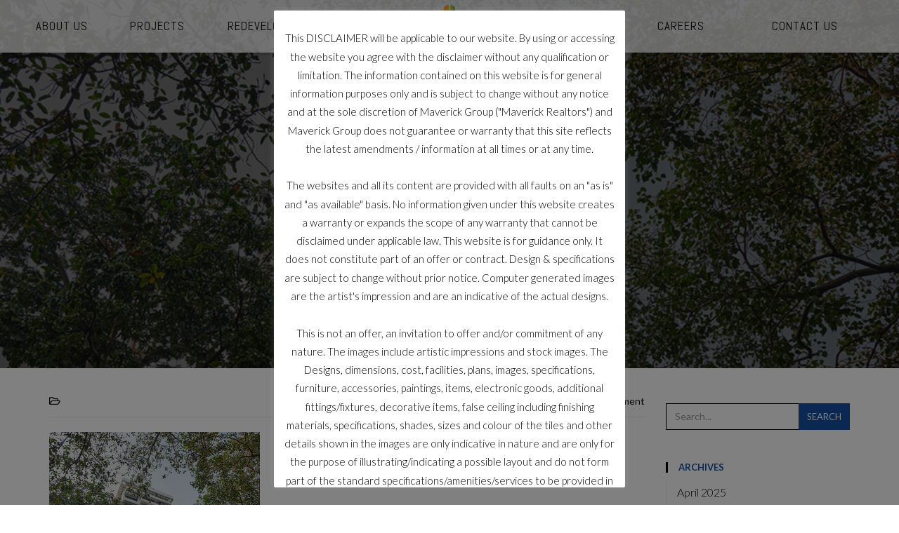

--- FILE ---
content_type: text/html; charset=UTF-8
request_url: https://maverickrealtors.com/project/riddhi-apartments/maverick-riddhi-featured/
body_size: 14641
content:
<!DOCTYPE html>
<html dir="ltr" lang="en-US" prefix="og: https://ogp.me/ns#" class="ut-no-js">
<head>
<meta charset="UTF-8" />
<meta http-equiv="X-UA-Compatible" content="IE=edge">
<meta name="viewport" content="width=device-width, initial-scale=1">
<link rel="shortcut icon" href="/wp-content/uploads/2018/12/favicon.png" type="image/png"/>
<link rel="profile" href="https://gmpg.org/xfn/11" />
<link rel="pingback" href="https://maverickrealtors.com/xmlrpc.php" />
<!-- Global site tag (gtag.js) - Google Ads: 685364508 --> <script async src="https://www.googletagmanager.com/gtag/js?id=AW-685364508"></script> <script> window.dataLayer = window.dataLayer || []; function gtag(){dataLayer.push(arguments);} gtag('js', new Date()); gtag('config', 'AW-685364508'); </script>
<!-- Facebook Pixel Code -->
<script>
!function(f,b,e,v,n,t,s)
{if(f.fbq)return;n=f.fbq=function(){n.callMethod?
n.callMethod.apply(n,arguments):n.queue.push(arguments)};
if(!f._fbq)f._fbq=n;n.push=n;n.loaded=!0;n.version='2.0';
n.queue=[];t=b.createElement(e);t.async=!0;
t.src=v;s=b.getElementsByTagName(e)[0];
s.parentNode.insertBefore(t,s)}(window, document,'script',
'https://connect.facebook.net/en_US/fbevents.js');
fbq('init', '873070239447699');
fbq('track', 'PageView');
</script>
<noscript><img height="1" width="1" style="display:none"
src="https://www.facebook.com/tr?id=873070239447699&ev=PageView&noscript=1"
/></noscript>
<!-- End Facebook Pixel Code -->
<!-- Google Tag Manager -->
<script>(function(w,d,s,l,i){w[l]=w[l]||[];w[l].push({'gtm.start':
new Date().getTime(),event:'gtm.js'});var f=d.getElementsByTagName(s)[0],
j=d.createElement(s),dl=l!='dataLayer'?'&l='+l:'';j.async=true;j.src=
'https://www.googletagmanager.com/gtm.js?id='+i+dl;f.parentNode.insertBefore(j,f);
})(window,document,'script','dataLayer','GTM-5SZSXKFX');</script>
<!-- End Google Tag Manager --> 
<title>maverick-riddhi-featured | Maverick Realtors, Mumbai</title>
<!-- All in One SEO 4.6.6 - aioseo.com -->
<meta name="robots" content="max-image-preview:large" />
<link rel="canonical" href="https://maverickrealtors.com/project/riddhi-apartments/maverick-riddhi-featured/" />
<meta name="generator" content="All in One SEO (AIOSEO) 4.6.6" />
<meta property="og:locale" content="en_US" />
<meta property="og:site_name" content="Maverick Realtors, Mumbai" />
<meta property="og:type" content="article" />
<meta property="og:title" content="maverick-riddhi-featured | Maverick Realtors, Mumbai" />
<meta property="og:url" content="https://maverickrealtors.com/project/riddhi-apartments/maverick-riddhi-featured/" />
<meta property="article:published_time" content="2019-02-05T14:40:46+00:00" />
<meta property="article:modified_time" content="2019-02-05T14:40:46+00:00" />
<meta name="twitter:card" content="summary" />
<meta name="twitter:title" content="maverick-riddhi-featured | Maverick Realtors, Mumbai" />
<meta name="google" content="nositelinkssearchbox" />
<script type="application/ld+json" class="aioseo-schema">
{"@context":"https:\/\/schema.org","@graph":[{"@type":"BreadcrumbList","@id":"https:\/\/maverickrealtors.com\/project\/riddhi-apartments\/maverick-riddhi-featured\/#breadcrumblist","itemListElement":[{"@type":"ListItem","@id":"https:\/\/maverickrealtors.com\/#listItem","position":1,"name":"Home","item":"https:\/\/maverickrealtors.com\/","nextItem":"https:\/\/maverickrealtors.com\/project\/riddhi-apartments\/maverick-riddhi-featured\/#listItem"},{"@type":"ListItem","@id":"https:\/\/maverickrealtors.com\/project\/riddhi-apartments\/maverick-riddhi-featured\/#listItem","position":2,"name":"maverick-riddhi-featured","previousItem":"https:\/\/maverickrealtors.com\/#listItem"}]},{"@type":"ItemPage","@id":"https:\/\/maverickrealtors.com\/project\/riddhi-apartments\/maverick-riddhi-featured\/#itempage","url":"https:\/\/maverickrealtors.com\/project\/riddhi-apartments\/maverick-riddhi-featured\/","name":"maverick-riddhi-featured | Maverick Realtors, Mumbai","inLanguage":"en-US","isPartOf":{"@id":"https:\/\/maverickrealtors.com\/#website"},"breadcrumb":{"@id":"https:\/\/maverickrealtors.com\/project\/riddhi-apartments\/maverick-riddhi-featured\/#breadcrumblist"},"author":{"@id":"https:\/\/maverickrealtors.com\/author\/tech_support\/#author"},"creator":{"@id":"https:\/\/maverickrealtors.com\/author\/tech_support\/#author"},"datePublished":"2019-02-05T20:10:46+05:30","dateModified":"2019-02-05T20:10:46+05:30"},{"@type":"Organization","@id":"https:\/\/maverickrealtors.com\/#organization","name":"Maverick Realtors","description":"Best Real Estate Redevelopment Company in Mulund","url":"https:\/\/maverickrealtors.com\/"},{"@type":"Person","@id":"https:\/\/maverickrealtors.com\/author\/tech_support\/#author","url":"https:\/\/maverickrealtors.com\/author\/tech_support\/","name":"Punit Bhandari","image":{"@type":"ImageObject","@id":"https:\/\/maverickrealtors.com\/project\/riddhi-apartments\/maverick-riddhi-featured\/#authorImage","url":"https:\/\/secure.gravatar.com\/avatar\/906fa8770bc966aa65146f63f78da36b?s=96&d=mm&r=g","width":96,"height":96,"caption":"Punit Bhandari"}},{"@type":"WebSite","@id":"https:\/\/maverickrealtors.com\/#website","url":"https:\/\/maverickrealtors.com\/","name":"Maverick Realtors, Mumbai","description":"Best Real Estate Redevelopment Company in Mulund","inLanguage":"en-US","publisher":{"@id":"https:\/\/maverickrealtors.com\/#organization"}}]}
</script>
<!-- All in One SEO -->
<link rel='dns-prefetch' href='//fonts.googleapis.com' />
<link rel="alternate" type="application/rss+xml" title="Maverick Realtors, Mumbai &raquo; Feed" href="https://maverickrealtors.com/feed/" />
<link rel="alternate" type="application/rss+xml" title="Maverick Realtors, Mumbai &raquo; Comments Feed" href="https://maverickrealtors.com/comments/feed/" />
<link rel="alternate" type="application/rss+xml" title="Maverick Realtors, Mumbai &raquo; maverick-riddhi-featured Comments Feed" href="https://maverickrealtors.com/project/riddhi-apartments/maverick-riddhi-featured/feed/" />
<!-- This site uses the Google Analytics by MonsterInsights plugin v9.4.1 - Using Analytics tracking - https://www.monsterinsights.com/ -->
<script src="//www.googletagmanager.com/gtag/js?id=G-RPJBTW2927"  data-cfasync="false" data-wpfc-render="false" type="text/javascript" async></script>
<script data-cfasync="false" data-wpfc-render="false" type="text/javascript">
var mi_version = '9.4.1';
var mi_track_user = true;
var mi_no_track_reason = '';
var MonsterInsightsDefaultLocations = {"page_location":"https:\/\/maverickrealtors.com\/project\/riddhi-apartments\/maverick-riddhi-featured\/"};
if ( typeof MonsterInsightsPrivacyGuardFilter === 'function' ) {
var MonsterInsightsLocations = (typeof MonsterInsightsExcludeQuery === 'object') ? MonsterInsightsPrivacyGuardFilter( MonsterInsightsExcludeQuery ) : MonsterInsightsPrivacyGuardFilter( MonsterInsightsDefaultLocations );
} else {
var MonsterInsightsLocations = (typeof MonsterInsightsExcludeQuery === 'object') ? MonsterInsightsExcludeQuery : MonsterInsightsDefaultLocations;
}
var disableStrs = [
'ga-disable-G-RPJBTW2927',
];
/* Function to detect opted out users */
function __gtagTrackerIsOptedOut() {
for (var index = 0; index < disableStrs.length; index++) {
if (document.cookie.indexOf(disableStrs[index] + '=true') > -1) {
return true;
}
}
return false;
}
/* Disable tracking if the opt-out cookie exists. */
if (__gtagTrackerIsOptedOut()) {
for (var index = 0; index < disableStrs.length; index++) {
window[disableStrs[index]] = true;
}
}
/* Opt-out function */
function __gtagTrackerOptout() {
for (var index = 0; index < disableStrs.length; index++) {
document.cookie = disableStrs[index] + '=true; expires=Thu, 31 Dec 2099 23:59:59 UTC; path=/';
window[disableStrs[index]] = true;
}
}
if ('undefined' === typeof gaOptout) {
function gaOptout() {
__gtagTrackerOptout();
}
}
window.dataLayer = window.dataLayer || [];
window.MonsterInsightsDualTracker = {
helpers: {},
trackers: {},
};
if (mi_track_user) {
function __gtagDataLayer() {
dataLayer.push(arguments);
}
function __gtagTracker(type, name, parameters) {
if (!parameters) {
parameters = {};
}
if (parameters.send_to) {
__gtagDataLayer.apply(null, arguments);
return;
}
if (type === 'event') {
parameters.send_to = monsterinsights_frontend.v4_id;
var hookName = name;
if (typeof parameters['event_category'] !== 'undefined') {
hookName = parameters['event_category'] + ':' + name;
}
if (typeof MonsterInsightsDualTracker.trackers[hookName] !== 'undefined') {
MonsterInsightsDualTracker.trackers[hookName](parameters);
} else {
__gtagDataLayer('event', name, parameters);
}
} else {
__gtagDataLayer.apply(null, arguments);
}
}
__gtagTracker('js', new Date());
__gtagTracker('set', {
'developer_id.dZGIzZG': true,
});
if ( MonsterInsightsLocations.page_location ) {
__gtagTracker('set', MonsterInsightsLocations);
}
__gtagTracker('config', 'G-RPJBTW2927', {"forceSSL":"true","link_attribution":"true"} );
window.gtag = __gtagTracker;										(function () {
/* https://developers.google.com/analytics/devguides/collection/analyticsjs/ */
/* ga and __gaTracker compatibility shim. */
var noopfn = function () {
return null;
};
var newtracker = function () {
return new Tracker();
};
var Tracker = function () {
return null;
};
var p = Tracker.prototype;
p.get = noopfn;
p.set = noopfn;
p.send = function () {
var args = Array.prototype.slice.call(arguments);
args.unshift('send');
__gaTracker.apply(null, args);
};
var __gaTracker = function () {
var len = arguments.length;
if (len === 0) {
return;
}
var f = arguments[len - 1];
if (typeof f !== 'object' || f === null || typeof f.hitCallback !== 'function') {
if ('send' === arguments[0]) {
var hitConverted, hitObject = false, action;
if ('event' === arguments[1]) {
if ('undefined' !== typeof arguments[3]) {
hitObject = {
'eventAction': arguments[3],
'eventCategory': arguments[2],
'eventLabel': arguments[4],
'value': arguments[5] ? arguments[5] : 1,
}
}
}
if ('pageview' === arguments[1]) {
if ('undefined' !== typeof arguments[2]) {
hitObject = {
'eventAction': 'page_view',
'page_path': arguments[2],
}
}
}
if (typeof arguments[2] === 'object') {
hitObject = arguments[2];
}
if (typeof arguments[5] === 'object') {
Object.assign(hitObject, arguments[5]);
}
if ('undefined' !== typeof arguments[1].hitType) {
hitObject = arguments[1];
if ('pageview' === hitObject.hitType) {
hitObject.eventAction = 'page_view';
}
}
if (hitObject) {
action = 'timing' === arguments[1].hitType ? 'timing_complete' : hitObject.eventAction;
hitConverted = mapArgs(hitObject);
__gtagTracker('event', action, hitConverted);
}
}
return;
}
function mapArgs(args) {
var arg, hit = {};
var gaMap = {
'eventCategory': 'event_category',
'eventAction': 'event_action',
'eventLabel': 'event_label',
'eventValue': 'event_value',
'nonInteraction': 'non_interaction',
'timingCategory': 'event_category',
'timingVar': 'name',
'timingValue': 'value',
'timingLabel': 'event_label',
'page': 'page_path',
'location': 'page_location',
'title': 'page_title',
'referrer' : 'page_referrer',
};
for (arg in args) {
if (!(!args.hasOwnProperty(arg) || !gaMap.hasOwnProperty(arg))) {
hit[gaMap[arg]] = args[arg];
} else {
hit[arg] = args[arg];
}
}
return hit;
}
try {
f.hitCallback();
} catch (ex) {
}
};
__gaTracker.create = newtracker;
__gaTracker.getByName = newtracker;
__gaTracker.getAll = function () {
return [];
};
__gaTracker.remove = noopfn;
__gaTracker.loaded = true;
window['__gaTracker'] = __gaTracker;
})();
} else {
console.log("");
(function () {
function __gtagTracker() {
return null;
}
window['__gtagTracker'] = __gtagTracker;
window['gtag'] = __gtagTracker;
})();
}
</script>
<!-- / Google Analytics by MonsterInsights -->
<script type="text/javascript">
/* <![CDATA[ */
window._wpemojiSettings = {"baseUrl":"https:\/\/s.w.org\/images\/core\/emoji\/15.0.3\/72x72\/","ext":".png","svgUrl":"https:\/\/s.w.org\/images\/core\/emoji\/15.0.3\/svg\/","svgExt":".svg","source":{"concatemoji":"https:\/\/maverickrealtors.com\/wp-includes\/js\/wp-emoji-release.min.js?ver=6.5.5"}};
/*! This file is auto-generated */
!function(i,n){var o,s,e;function c(e){try{var t={supportTests:e,timestamp:(new Date).valueOf()};sessionStorage.setItem(o,JSON.stringify(t))}catch(e){}}function p(e,t,n){e.clearRect(0,0,e.canvas.width,e.canvas.height),e.fillText(t,0,0);var t=new Uint32Array(e.getImageData(0,0,e.canvas.width,e.canvas.height).data),r=(e.clearRect(0,0,e.canvas.width,e.canvas.height),e.fillText(n,0,0),new Uint32Array(e.getImageData(0,0,e.canvas.width,e.canvas.height).data));return t.every(function(e,t){return e===r[t]})}function u(e,t,n){switch(t){case"flag":return n(e,"\ud83c\udff3\ufe0f\u200d\u26a7\ufe0f","\ud83c\udff3\ufe0f\u200b\u26a7\ufe0f")?!1:!n(e,"\ud83c\uddfa\ud83c\uddf3","\ud83c\uddfa\u200b\ud83c\uddf3")&&!n(e,"\ud83c\udff4\udb40\udc67\udb40\udc62\udb40\udc65\udb40\udc6e\udb40\udc67\udb40\udc7f","\ud83c\udff4\u200b\udb40\udc67\u200b\udb40\udc62\u200b\udb40\udc65\u200b\udb40\udc6e\u200b\udb40\udc67\u200b\udb40\udc7f");case"emoji":return!n(e,"\ud83d\udc26\u200d\u2b1b","\ud83d\udc26\u200b\u2b1b")}return!1}function f(e,t,n){var r="undefined"!=typeof WorkerGlobalScope&&self instanceof WorkerGlobalScope?new OffscreenCanvas(300,150):i.createElement("canvas"),a=r.getContext("2d",{willReadFrequently:!0}),o=(a.textBaseline="top",a.font="600 32px Arial",{});return e.forEach(function(e){o[e]=t(a,e,n)}),o}function t(e){var t=i.createElement("script");t.src=e,t.defer=!0,i.head.appendChild(t)}"undefined"!=typeof Promise&&(o="wpEmojiSettingsSupports",s=["flag","emoji"],n.supports={everything:!0,everythingExceptFlag:!0},e=new Promise(function(e){i.addEventListener("DOMContentLoaded",e,{once:!0})}),new Promise(function(t){var n=function(){try{var e=JSON.parse(sessionStorage.getItem(o));if("object"==typeof e&&"number"==typeof e.timestamp&&(new Date).valueOf()<e.timestamp+604800&&"object"==typeof e.supportTests)return e.supportTests}catch(e){}return null}();if(!n){if("undefined"!=typeof Worker&&"undefined"!=typeof OffscreenCanvas&&"undefined"!=typeof URL&&URL.createObjectURL&&"undefined"!=typeof Blob)try{var e="postMessage("+f.toString()+"("+[JSON.stringify(s),u.toString(),p.toString()].join(",")+"));",r=new Blob([e],{type:"text/javascript"}),a=new Worker(URL.createObjectURL(r),{name:"wpTestEmojiSupports"});return void(a.onmessage=function(e){c(n=e.data),a.terminate(),t(n)})}catch(e){}c(n=f(s,u,p))}t(n)}).then(function(e){for(var t in e)n.supports[t]=e[t],n.supports.everything=n.supports.everything&&n.supports[t],"flag"!==t&&(n.supports.everythingExceptFlag=n.supports.everythingExceptFlag&&n.supports[t]);n.supports.everythingExceptFlag=n.supports.everythingExceptFlag&&!n.supports.flag,n.DOMReady=!1,n.readyCallback=function(){n.DOMReady=!0}}).then(function(){return e}).then(function(){var e;n.supports.everything||(n.readyCallback(),(e=n.source||{}).concatemoji?t(e.concatemoji):e.wpemoji&&e.twemoji&&(t(e.twemoji),t(e.wpemoji)))}))}((window,document),window._wpemojiSettings);
/* ]]> */
</script>
<style id='wp-emoji-styles-inline-css' type='text/css'>
img.wp-smiley, img.emoji {
display: inline !important;
border: none !important;
box-shadow: none !important;
height: 1em !important;
width: 1em !important;
margin: 0 0.07em !important;
vertical-align: -0.1em !important;
background: none !important;
padding: 0 !important;
}
</style>
<!-- <link rel='stylesheet' id='wp-block-library-css' href='https://maverickrealtors.com/wp-includes/css/dist/block-library/style.min.css?ver=6.5.5' type='text/css' media='all' /> -->
<link rel="stylesheet" type="text/css" href="//maverickrealtors.com/wp-content/cache/wpfc-minified/dr7qt2yx/640qv.css" media="all"/>
<style id='classic-theme-styles-inline-css' type='text/css'>
/*! This file is auto-generated */
.wp-block-button__link{color:#fff;background-color:#32373c;border-radius:9999px;box-shadow:none;text-decoration:none;padding:calc(.667em + 2px) calc(1.333em + 2px);font-size:1.125em}.wp-block-file__button{background:#32373c;color:#fff;text-decoration:none}
</style>
<style id='global-styles-inline-css' type='text/css'>
body{--wp--preset--color--black: #000000;--wp--preset--color--cyan-bluish-gray: #abb8c3;--wp--preset--color--white: #ffffff;--wp--preset--color--pale-pink: #f78da7;--wp--preset--color--vivid-red: #cf2e2e;--wp--preset--color--luminous-vivid-orange: #ff6900;--wp--preset--color--luminous-vivid-amber: #fcb900;--wp--preset--color--light-green-cyan: #7bdcb5;--wp--preset--color--vivid-green-cyan: #00d084;--wp--preset--color--pale-cyan-blue: #8ed1fc;--wp--preset--color--vivid-cyan-blue: #0693e3;--wp--preset--color--vivid-purple: #9b51e0;--wp--preset--gradient--vivid-cyan-blue-to-vivid-purple: linear-gradient(135deg,rgba(6,147,227,1) 0%,rgb(155,81,224) 100%);--wp--preset--gradient--light-green-cyan-to-vivid-green-cyan: linear-gradient(135deg,rgb(122,220,180) 0%,rgb(0,208,130) 100%);--wp--preset--gradient--luminous-vivid-amber-to-luminous-vivid-orange: linear-gradient(135deg,rgba(252,185,0,1) 0%,rgba(255,105,0,1) 100%);--wp--preset--gradient--luminous-vivid-orange-to-vivid-red: linear-gradient(135deg,rgba(255,105,0,1) 0%,rgb(207,46,46) 100%);--wp--preset--gradient--very-light-gray-to-cyan-bluish-gray: linear-gradient(135deg,rgb(238,238,238) 0%,rgb(169,184,195) 100%);--wp--preset--gradient--cool-to-warm-spectrum: linear-gradient(135deg,rgb(74,234,220) 0%,rgb(151,120,209) 20%,rgb(207,42,186) 40%,rgb(238,44,130) 60%,rgb(251,105,98) 80%,rgb(254,248,76) 100%);--wp--preset--gradient--blush-light-purple: linear-gradient(135deg,rgb(255,206,236) 0%,rgb(152,150,240) 100%);--wp--preset--gradient--blush-bordeaux: linear-gradient(135deg,rgb(254,205,165) 0%,rgb(254,45,45) 50%,rgb(107,0,62) 100%);--wp--preset--gradient--luminous-dusk: linear-gradient(135deg,rgb(255,203,112) 0%,rgb(199,81,192) 50%,rgb(65,88,208) 100%);--wp--preset--gradient--pale-ocean: linear-gradient(135deg,rgb(255,245,203) 0%,rgb(182,227,212) 50%,rgb(51,167,181) 100%);--wp--preset--gradient--electric-grass: linear-gradient(135deg,rgb(202,248,128) 0%,rgb(113,206,126) 100%);--wp--preset--gradient--midnight: linear-gradient(135deg,rgb(2,3,129) 0%,rgb(40,116,252) 100%);--wp--preset--font-size--small: 13px;--wp--preset--font-size--medium: 20px;--wp--preset--font-size--large: 36px;--wp--preset--font-size--x-large: 42px;--wp--preset--spacing--20: 0.44rem;--wp--preset--spacing--30: 0.67rem;--wp--preset--spacing--40: 1rem;--wp--preset--spacing--50: 1.5rem;--wp--preset--spacing--60: 2.25rem;--wp--preset--spacing--70: 3.38rem;--wp--preset--spacing--80: 5.06rem;--wp--preset--shadow--natural: 6px 6px 9px rgba(0, 0, 0, 0.2);--wp--preset--shadow--deep: 12px 12px 50px rgba(0, 0, 0, 0.4);--wp--preset--shadow--sharp: 6px 6px 0px rgba(0, 0, 0, 0.2);--wp--preset--shadow--outlined: 6px 6px 0px -3px rgba(255, 255, 255, 1), 6px 6px rgba(0, 0, 0, 1);--wp--preset--shadow--crisp: 6px 6px 0px rgba(0, 0, 0, 1);}:where(.is-layout-flex){gap: 0.5em;}:where(.is-layout-grid){gap: 0.5em;}body .is-layout-flex{display: flex;}body .is-layout-flex{flex-wrap: wrap;align-items: center;}body .is-layout-flex > *{margin: 0;}body .is-layout-grid{display: grid;}body .is-layout-grid > *{margin: 0;}:where(.wp-block-columns.is-layout-flex){gap: 2em;}:where(.wp-block-columns.is-layout-grid){gap: 2em;}:where(.wp-block-post-template.is-layout-flex){gap: 1.25em;}:where(.wp-block-post-template.is-layout-grid){gap: 1.25em;}.has-black-color{color: var(--wp--preset--color--black) !important;}.has-cyan-bluish-gray-color{color: var(--wp--preset--color--cyan-bluish-gray) !important;}.has-white-color{color: var(--wp--preset--color--white) !important;}.has-pale-pink-color{color: var(--wp--preset--color--pale-pink) !important;}.has-vivid-red-color{color: var(--wp--preset--color--vivid-red) !important;}.has-luminous-vivid-orange-color{color: var(--wp--preset--color--luminous-vivid-orange) !important;}.has-luminous-vivid-amber-color{color: var(--wp--preset--color--luminous-vivid-amber) !important;}.has-light-green-cyan-color{color: var(--wp--preset--color--light-green-cyan) !important;}.has-vivid-green-cyan-color{color: var(--wp--preset--color--vivid-green-cyan) !important;}.has-pale-cyan-blue-color{color: var(--wp--preset--color--pale-cyan-blue) !important;}.has-vivid-cyan-blue-color{color: var(--wp--preset--color--vivid-cyan-blue) !important;}.has-vivid-purple-color{color: var(--wp--preset--color--vivid-purple) !important;}.has-black-background-color{background-color: var(--wp--preset--color--black) !important;}.has-cyan-bluish-gray-background-color{background-color: var(--wp--preset--color--cyan-bluish-gray) !important;}.has-white-background-color{background-color: var(--wp--preset--color--white) !important;}.has-pale-pink-background-color{background-color: var(--wp--preset--color--pale-pink) !important;}.has-vivid-red-background-color{background-color: var(--wp--preset--color--vivid-red) !important;}.has-luminous-vivid-orange-background-color{background-color: var(--wp--preset--color--luminous-vivid-orange) !important;}.has-luminous-vivid-amber-background-color{background-color: var(--wp--preset--color--luminous-vivid-amber) !important;}.has-light-green-cyan-background-color{background-color: var(--wp--preset--color--light-green-cyan) !important;}.has-vivid-green-cyan-background-color{background-color: var(--wp--preset--color--vivid-green-cyan) !important;}.has-pale-cyan-blue-background-color{background-color: var(--wp--preset--color--pale-cyan-blue) !important;}.has-vivid-cyan-blue-background-color{background-color: var(--wp--preset--color--vivid-cyan-blue) !important;}.has-vivid-purple-background-color{background-color: var(--wp--preset--color--vivid-purple) !important;}.has-black-border-color{border-color: var(--wp--preset--color--black) !important;}.has-cyan-bluish-gray-border-color{border-color: var(--wp--preset--color--cyan-bluish-gray) !important;}.has-white-border-color{border-color: var(--wp--preset--color--white) !important;}.has-pale-pink-border-color{border-color: var(--wp--preset--color--pale-pink) !important;}.has-vivid-red-border-color{border-color: var(--wp--preset--color--vivid-red) !important;}.has-luminous-vivid-orange-border-color{border-color: var(--wp--preset--color--luminous-vivid-orange) !important;}.has-luminous-vivid-amber-border-color{border-color: var(--wp--preset--color--luminous-vivid-amber) !important;}.has-light-green-cyan-border-color{border-color: var(--wp--preset--color--light-green-cyan) !important;}.has-vivid-green-cyan-border-color{border-color: var(--wp--preset--color--vivid-green-cyan) !important;}.has-pale-cyan-blue-border-color{border-color: var(--wp--preset--color--pale-cyan-blue) !important;}.has-vivid-cyan-blue-border-color{border-color: var(--wp--preset--color--vivid-cyan-blue) !important;}.has-vivid-purple-border-color{border-color: var(--wp--preset--color--vivid-purple) !important;}.has-vivid-cyan-blue-to-vivid-purple-gradient-background{background: var(--wp--preset--gradient--vivid-cyan-blue-to-vivid-purple) !important;}.has-light-green-cyan-to-vivid-green-cyan-gradient-background{background: var(--wp--preset--gradient--light-green-cyan-to-vivid-green-cyan) !important;}.has-luminous-vivid-amber-to-luminous-vivid-orange-gradient-background{background: var(--wp--preset--gradient--luminous-vivid-amber-to-luminous-vivid-orange) !important;}.has-luminous-vivid-orange-to-vivid-red-gradient-background{background: var(--wp--preset--gradient--luminous-vivid-orange-to-vivid-red) !important;}.has-very-light-gray-to-cyan-bluish-gray-gradient-background{background: var(--wp--preset--gradient--very-light-gray-to-cyan-bluish-gray) !important;}.has-cool-to-warm-spectrum-gradient-background{background: var(--wp--preset--gradient--cool-to-warm-spectrum) !important;}.has-blush-light-purple-gradient-background{background: var(--wp--preset--gradient--blush-light-purple) !important;}.has-blush-bordeaux-gradient-background{background: var(--wp--preset--gradient--blush-bordeaux) !important;}.has-luminous-dusk-gradient-background{background: var(--wp--preset--gradient--luminous-dusk) !important;}.has-pale-ocean-gradient-background{background: var(--wp--preset--gradient--pale-ocean) !important;}.has-electric-grass-gradient-background{background: var(--wp--preset--gradient--electric-grass) !important;}.has-midnight-gradient-background{background: var(--wp--preset--gradient--midnight) !important;}.has-small-font-size{font-size: var(--wp--preset--font-size--small) !important;}.has-medium-font-size{font-size: var(--wp--preset--font-size--medium) !important;}.has-large-font-size{font-size: var(--wp--preset--font-size--large) !important;}.has-x-large-font-size{font-size: var(--wp--preset--font-size--x-large) !important;}
.wp-block-navigation a:where(:not(.wp-element-button)){color: inherit;}
:where(.wp-block-post-template.is-layout-flex){gap: 1.25em;}:where(.wp-block-post-template.is-layout-grid){gap: 1.25em;}
:where(.wp-block-columns.is-layout-flex){gap: 2em;}:where(.wp-block-columns.is-layout-grid){gap: 2em;}
.wp-block-pullquote{font-size: 1.5em;line-height: 1.6;}
</style>
<!-- <link rel='stylesheet' id='contact-form-7-css' href='https://maverickrealtors.com/wp-content/plugins/contact-form-7/includes/css/styles.css?ver=5.9.6' type='text/css' media='all' /> -->
<!-- <link rel='stylesheet' id='cookie-law-info-css' href='https://maverickrealtors.com/wp-content/plugins/cookie-law-info/legacy/public/css/cookie-law-info-public.css?ver=3.2.4' type='text/css' media='all' /> -->
<!-- <link rel='stylesheet' id='cookie-law-info-gdpr-css' href='https://maverickrealtors.com/wp-content/plugins/cookie-law-info/legacy/public/css/cookie-law-info-gdpr.css?ver=3.2.4' type='text/css' media='all' /> -->
<!-- <link rel='stylesheet' id='mr-bootstrap-css' href='https://maverickrealtors.com/wp-content/themes/mr/css/bootstrap.min.css?ver=1' type='text/css' media='all' /> -->
<!-- <link rel='stylesheet' id='mr-jquery-bxslider-css' href='https://maverickrealtors.com/wp-content/themes/mr/css/jquery.bxslider.css?ver=1' type='text/css' media='all' /> -->
<!-- <link rel='stylesheet' id='mr-owl-carousel-css' href='https://maverickrealtors.com/wp-content/themes/mr/css/owl.carousel.css?ver=1' type='text/css' media='all' /> -->
<!-- <link rel='stylesheet' id='mr-fontawesome-all-min-css' href='https://maverickrealtors.com/wp-content/themes/mr/css/fontawesome-all.min.css?ver=1' type='text/css' media='all' /> -->
<!-- <link rel='stylesheet' id='mr-lightgallery-css' href='https://maverickrealtors.com/wp-content/themes/mr/css/lightgallery.css?ver=1' type='text/css' media='all' /> -->
<!-- <link rel='stylesheet' id='mr-style-css' href='https://maverickrealtors.com/wp-content/themes/mr/css/style.css?ver=1' type='text/css' media='all' /> -->
<!-- <link rel='stylesheet' id='mr-main-style-css' href='https://maverickrealtors.com/wp-content/themes/mr/style.css?ver=1' type='text/css' media='all' /> -->
<link rel="stylesheet" type="text/css" href="//maverickrealtors.com/wp-content/cache/wpfc-minified/6lu2uwv9/640qv.css" media="all"/>
<link rel='stylesheet' id='Abel-css' href='https://fonts.googleapis.com/css?family=Abel&#038;ver=6.5.5' type='text/css' media='all' />
<link rel='stylesheet' id='Lato-css' href='https://fonts.googleapis.com/css?family=Lato%3A300%2C400%2C400i%2C700%2C700i&#038;ver=6.5.5' type='text/css' media='all' />
<script src='//maverickrealtors.com/wp-content/cache/wpfc-minified/e79rei63/640qv.js' type="text/javascript"></script>
<!-- <script type="text/javascript" src="https://maverickrealtors.com/wp-content/plugins/google-analytics-for-wordpress/assets/js/frontend-gtag.min.js?ver=9.4.1" id="monsterinsights-frontend-script-js" async="async" data-wp-strategy="async"></script> -->
<script data-cfasync="false" data-wpfc-render="false" type="text/javascript" id='monsterinsights-frontend-script-js-extra'>/* <![CDATA[ */
var monsterinsights_frontend = {"js_events_tracking":"true","download_extensions":"doc,pdf,ppt,zip,xls,docx,pptx,xlsx","inbound_paths":"[{\"path\":\"\\\/go\\\/\",\"label\":\"affiliate\"},{\"path\":\"\\\/recommend\\\/\",\"label\":\"affiliate\"}]","home_url":"https:\/\/maverickrealtors.com","hash_tracking":"false","v4_id":"G-RPJBTW2927"};/* ]]> */
</script>
<script src='//maverickrealtors.com/wp-content/cache/wpfc-minified/8bfgbjog/640qv.js' type="text/javascript"></script>
<!-- <script type="text/javascript" src="https://maverickrealtors.com/wp-includes/js/jquery/jquery.min.js?ver=3.7.1" id="jquery-core-js"></script> -->
<!-- <script type="text/javascript" src="https://maverickrealtors.com/wp-includes/js/jquery/jquery-migrate.min.js?ver=3.4.1" id="jquery-migrate-js"></script> -->
<script type="text/javascript" id="cookie-law-info-js-extra">
/* <![CDATA[ */
var Cli_Data = {"nn_cookie_ids":[],"cookielist":[],"non_necessary_cookies":[],"ccpaEnabled":"","ccpaRegionBased":"","ccpaBarEnabled":"","strictlyEnabled":["necessary","obligatoire"],"ccpaType":"gdpr","js_blocking":"","custom_integration":"","triggerDomRefresh":"","secure_cookies":""};
var cli_cookiebar_settings = {"animate_speed_hide":"500","animate_speed_show":"500","background":"#FFF","border":"#b1a6a6c2","border_on":"","button_1_button_colour":"#000","button_1_button_hover":"#000000","button_1_link_colour":"#fff","button_1_as_button":"1","button_1_new_win":"","button_2_button_colour":"#333","button_2_button_hover":"#292929","button_2_link_colour":"#444","button_2_as_button":"","button_2_hidebar":"","button_3_button_colour":"#000","button_3_button_hover":"#000000","button_3_link_colour":"#fff","button_3_as_button":"1","button_3_new_win":"","button_4_button_colour":"#000","button_4_button_hover":"#000000","button_4_link_colour":"#fff","button_4_as_button":"1","button_7_button_colour":"#61a229","button_7_button_hover":"#4e8221","button_7_link_colour":"#fff","button_7_as_button":"1","button_7_new_win":"","font_family":"inherit","header_fix":"","notify_animate_hide":"1","notify_animate_show":"","notify_div_id":"#cookie-law-info-bar","notify_position_horizontal":"right","notify_position_vertical":"bottom","scroll_close":"","scroll_close_reload":"","accept_close_reload":"","reject_close_reload":"","showagain_tab":"","showagain_background":"#fff","showagain_border":"#000","showagain_div_id":"#cookie-law-info-again","showagain_x_position":"","text":"#000","show_once_yn":"","show_once":"10000","logging_on":"","as_popup":"","popup_overlay":"1","bar_heading_text":"","cookie_bar_as":"popup","popup_showagain_position":"bottom-right","widget_position":"left"};
var log_object = {"ajax_url":"https:\/\/maverickrealtors.com\/wp-admin\/admin-ajax.php"};
/* ]]> */
</script>
<script src='//maverickrealtors.com/wp-content/cache/wpfc-minified/mnru5nif/640qv.js' type="text/javascript"></script>
<!-- <script type="text/javascript" src="https://maverickrealtors.com/wp-content/plugins/cookie-law-info/legacy/public/js/cookie-law-info-public.js?ver=3.2.4" id="cookie-law-info-js"></script> -->
<!-- <script type="text/javascript" src="https://maverickrealtors.com/wp-content/themes/mr/js/jquery.min.js?ver=1" id="mr-jquery-js"></script> -->
<script type="text/javascript" id="completed-project-ajax-js-extra">
/* <![CDATA[ */
var CompletedProjectAjax = {"url":"https:\/\/maverickrealtors.com\/wp-admin\/admin-ajax.php"};
/* ]]> */
</script>
<script src='//maverickrealtors.com/wp-content/cache/wpfc-minified/did1t9gj/640qv.js' type="text/javascript"></script>
<!-- <script type="text/javascript" src="https://maverickrealtors.com/wp-content/themes/mr/js/completed-project-ajax.js?ver=6.5.5" id="completed-project-ajax-js"></script> -->
<script type="text/javascript" id="loadmore-ajax-js-extra">
/* <![CDATA[ */
var loadmore_params = {"url":"https:\/\/maverickrealtors.com\/wp-admin\/admin-ajax.php","posts":"{\"attachment\":\"maverick-riddhi-featured\",\"error\":\"\",\"m\":\"\",\"p\":0,\"post_parent\":\"\",\"subpost\":\"\",\"subpost_id\":\"\",\"attachment_id\":0,\"name\":\"maverick-riddhi-featured\",\"pagename\":\"\",\"page_id\":0,\"second\":\"\",\"minute\":\"\",\"hour\":\"\",\"day\":0,\"monthnum\":0,\"year\":0,\"w\":0,\"category_name\":\"\",\"tag\":\"\",\"cat\":\"\",\"tag_id\":\"\",\"author\":\"\",\"author_name\":\"\",\"feed\":\"\",\"tb\":\"\",\"paged\":0,\"meta_key\":\"\",\"meta_value\":\"\",\"preview\":\"\",\"s\":\"\",\"sentence\":\"\",\"title\":\"\",\"fields\":\"\",\"menu_order\":\"\",\"embed\":\"\",\"category__in\":[],\"category__not_in\":[],\"category__and\":[],\"post__in\":[],\"post__not_in\":[],\"post_name__in\":[],\"tag__in\":[],\"tag__not_in\":[],\"tag__and\":[],\"tag_slug__in\":[],\"tag_slug__and\":[],\"post_parent__in\":[],\"post_parent__not_in\":[],\"author__in\":[],\"author__not_in\":[],\"search_columns\":[],\"ignore_sticky_posts\":false,\"suppress_filters\":false,\"cache_results\":true,\"update_post_term_cache\":true,\"update_menu_item_cache\":false,\"lazy_load_term_meta\":true,\"update_post_meta_cache\":true,\"post_type\":\"\",\"posts_per_page\":6,\"nopaging\":false,\"comments_per_page\":\"50\",\"no_found_rows\":false,\"order\":\"DESC\"}","current_page":"1","max_page":"0"};
/* ]]> */
</script>
<script src='//maverickrealtors.com/wp-content/cache/wpfc-minified/206w16a/640qv.js' type="text/javascript"></script>
<!-- <script type="text/javascript" src="https://maverickrealtors.com/wp-content/themes/mr/js/loadmore-button-ajax.js?ver=6.5.5" id="loadmore-ajax-js"></script> -->
<script></script><link rel="https://api.w.org/" href="https://maverickrealtors.com/wp-json/" /><link rel="alternate" type="application/json" href="https://maverickrealtors.com/wp-json/wp/v2/media/776" /><link rel="EditURI" type="application/rsd+xml" title="RSD" href="https://maverickrealtors.com/xmlrpc.php?rsd" />
<meta name="generator" content="WordPress 6.5.5" />
<link rel='shortlink' href='https://maverickrealtors.com/?p=776' />
<link rel="alternate" type="application/json+oembed" href="https://maverickrealtors.com/wp-json/oembed/1.0/embed?url=https%3A%2F%2Fmaverickrealtors.com%2Fproject%2Friddhi-apartments%2Fmaverick-riddhi-featured%2F" />
<link rel="alternate" type="text/xml+oembed" href="https://maverickrealtors.com/wp-json/oembed/1.0/embed?url=https%3A%2F%2Fmaverickrealtors.com%2Fproject%2Friddhi-apartments%2Fmaverick-riddhi-featured%2F&#038;format=xml" />
<!--[if lt IE 9]><script src="https://oss.maxcdn.com/html5shiv/3.7.3/html5shiv.min.js"></script><script src="https://oss.maxcdn.com/respond/1.4.2/respond.min.js"></script><![endif]--><meta name="generator" content="Powered by WPBakery Page Builder - drag and drop page builder for WordPress."/>
<style type="text/css" id="wp-custom-css">
.vc_custom_heading.vc_gitem-post-data.vc_gitem-post-data-source-post_excerpt {
display: -webkit-box;
-webkit-line-clamp: 3;
-webkit-box-orient: vertical;
overflow: hidden;
}
.vc_gitem-zone.vc_gitem-zone-a.vc-gitem-zone-height-mode-auto.vc-gitem-zone-height-mode-auto-1-1.vc_gitem-is-link {
height: 200px;
width: 350px;
}		</style>
<noscript><style> .wpb_animate_when_almost_visible { opacity: 1; }</style></noscript>
</head>
<body class="attachment attachment-template-default single single-attachment postid-776 attachmentid-776 attachment-jpeg wpb-js-composer js-comp-ver-7.7.2 vc_responsive">
<!-- Google Tag Manager (noscript) -->
<noscript><iframe src="https://www.googletagmanager.com/ns.html?id=GTM-5SZSXKFX"
height="0" width="0" style="display:none;visibility:hidden"></iframe></noscript>
<!-- End Google Tag Manager (noscript) -->
<div id="preloader">
<div class="loader">
<div class="loader-img">
<img src="https://maverickrealtors.com/wp-content/themes/mr/images/fixed-menu-logo.png" alt="Maverick Realtors, Mumbai" class="img-loader"/></div>
</div>
</div>
<div class="wrapper">
<div class="mobile-nav-overlay close-mobile-nav"></div>
<div class="mobile-nav slide-nav">
<a href="javascript:void(0)" class="close-mobile-nav"><i class="fas fa-times"></i></a>
<div class="menu-left-menu-container"><ul class="menu mobile-menu"><li id="menu-item-26" class="menu-item menu-item-type-post_type menu-item-object-page menu-item-26"><a href="https://maverickrealtors.com/about-us/">About Us</a></li>
<li id="menu-item-635" class="menu-item menu-item-type-custom menu-item-object-custom menu-item-has-children menu-item-635"><a href="#">Projects</a>
<ul class="sub-menu">
<li id="menu-item-285" class="menu-item menu-item-type-post_type menu-item-object-page menu-item-285"><a href="https://maverickrealtors.com/ongoing-projects/">Ongoing Projects</a></li>
<li id="menu-item-284" class="menu-item menu-item-type-post_type menu-item-object-page menu-item-284"><a href="https://maverickrealtors.com/completed-projects/">Completed Projects</a></li>
<li id="menu-item-818" class="menu-item menu-item-type-post_type menu-item-object-page menu-item-818"><a href="https://maverickrealtors.com/upcoming-projects/">Upcoming Projects</a></li>
</ul>
</li>
<li id="menu-item-22" class="menu-item menu-item-type-post_type menu-item-object-page menu-item-22"><a href="https://maverickrealtors.com/redevelopment/">Redevelopment With Us</a></li>
</ul></div>        <div class="menu-right-menu-container"><ul class="menu mobile-menu"><li id="menu-item-29" class="menu-item menu-item-type-post_type menu-item-object-page menu-item-29"><a href="https://maverickrealtors.com/rera/">Rera</a></li>
<li id="menu-item-28" class="menu-item menu-item-type-post_type menu-item-object-page menu-item-28"><a href="https://maverickrealtors.com/careers/">Careers</a></li>
<li id="menu-item-27" class="menu-item menu-item-type-post_type menu-item-object-page menu-item-27"><a href="https://maverickrealtors.com/contact-us/">Contact Us</a></li>
</ul></div>	</div>
<header class="main-header">
<div class="desktop-header">
<nav class="navbar navbar-default header-block navbar-left">
<div class="menu-left-menu-container"><ul class="nav navbar-nav"><li class="menu-item menu-item-type-post_type menu-item-object-page menu-item-26"><a title="About Us" href="https://maverickrealtors.com/about-us/">About Us</a></li>
<li class="menu-item menu-item-type-custom menu-item-object-custom menu-item-has-children menu-item-635 dropdown"><a title="Projects" href="#">Projects</a>
<ul role="menu" class=" dropdown-menu">
<li class="menu-item menu-item-type-post_type menu-item-object-page menu-item-285"><a title="Ongoing Projects" href="https://maverickrealtors.com/ongoing-projects/">Ongoing Projects</a></li>
<li class="menu-item menu-item-type-post_type menu-item-object-page menu-item-284"><a title="Completed Projects" href="https://maverickrealtors.com/completed-projects/">Completed Projects</a></li>
<li class="menu-item menu-item-type-post_type menu-item-object-page menu-item-818"><a title="Upcoming Projects" href="https://maverickrealtors.com/upcoming-projects/">Upcoming Projects</a></li>
</ul>
</li>
<li class="menu-item menu-item-type-post_type menu-item-object-page menu-item-22"><a title="Redevelopment With Us" href="https://maverickrealtors.com/redevelopment/">Redevelopment With Us</a></li>
</ul></div>    </nav>
<div class="header-logo header-block">
<a href="https://maverickrealtors.com"> <img src="/wp-content/uploads/2018/12/logo.png" alt="Maverick Realtors, Mumbai"/> </a>
</div>
<div class="header-logo fixed-logo header-block">
<a href="https://maverickrealtors.com"> <img src="/wp-content/uploads/2018/12/logo-icon.png" alt="Maverick Realtors, Mumbai"/> </a>
</div>
<nav class="navbar navbar-default header-block navbar-right">
<div class="menu-right-menu-container"><ul class="nav navbar-nav"><li class="menu-item menu-item-type-post_type menu-item-object-page menu-item-29"><a title="Rera" href="https://maverickrealtors.com/rera/">Rera</a></li>
<li class="menu-item menu-item-type-post_type menu-item-object-page menu-item-28"><a title="Careers" href="https://maverickrealtors.com/careers/">Careers</a></li>
<li class="menu-item menu-item-type-post_type menu-item-object-page menu-item-27"><a title="Contact Us" href="https://maverickrealtors.com/contact-us/">Contact Us</a></li>
</ul></div>    </nav>
<div class="m-menu-bar"><a href="javascript:void(0)"><i class="fas fa-bars"></i></a></div>
</div>
</header><div class="blog-single">
<div class="hero-wrapper" style="background-image: url(https://maverickrealtors.com/wp-content/uploads/2018/12/maverick-riddhi-featured.jpg);">  <div class="hero-wrapper-inner">
<div class="container">
<div class="banner-heading">
<h1 class="title">maverick-riddhi-featured</h1>
<div class="hero-meta">
<span class="date">
<i class="far fa-calendar-alt"></i>5 February 2019</span>
</div>
</div>
</div>
</div>
</div>
<div class="padding-section clearfix">
<div class="main-content">
<div class="container">
<div class="row">
<div class="page-content col-sm-8 col-lg-9">
<div id="post-776" class="post-776 attachment type-attachment status-inherit hentry">
<div class="blog-meta">
<span class="cat-links"><i class="far fa-folder-open"></i> </span>
<span class="comments-link"> <i class="far fa-comments"></i> <a href="https://maverickrealtors.com/project/riddhi-apartments/maverick-riddhi-featured/#respond">0 comment</a></span>
</div>
<p class="attachment"><a href='https://maverickrealtors.com/wp-content/uploads/2018/12/maverick-riddhi-featured.jpg'><img fetchpriority="high" decoding="async" width="300" height="222" src="https://maverickrealtors.com/wp-content/uploads/2018/12/maverick-riddhi-featured-300x222.jpg" class="attachment-medium size-medium" alt="" srcset="https://maverickrealtors.com/wp-content/uploads/2018/12/maverick-riddhi-featured-300x222.jpg 300w, https://maverickrealtors.com/wp-content/uploads/2018/12/maverick-riddhi-featured-768x569.jpg 768w, https://maverickrealtors.com/wp-content/uploads/2018/12/maverick-riddhi-featured-810x600.jpg 810w, https://maverickrealtors.com/wp-content/uploads/2018/12/maverick-riddhi-featured.jpg 972w" sizes="(max-width: 300px) 100vw, 300px" /></a></p>
</div>
<nav class="navigation post-navigation" role="navigation">
<div class="nav-links">
<div class="nav-previous"><a href="https://maverickrealtors.com/project/riddhi-apartments/" rel="prev">Riddhi Apartments</a></div>  </div>
</nav>
<div id="comments" class="comments-area comment_holder">
<div class="comment_form">
<div id="respond" class="comment-respond">
<h3 id="reply-title" class="comment-reply-title">Leave a Reply <small><a rel="nofollow" id="cancel-comment-reply-link" href="/project/riddhi-apartments/maverick-riddhi-featured/#respond" style="display:none;">Cancel reply</a></small></h3><p class="must-log-in">You must be <a href="https://maverickrealtors.com/secure-panel/?redirect_to=https%3A%2F%2Fmaverickrealtors.com%2Fproject%2Friddhi-apartments%2Fmaverick-riddhi-featured%2F">logged in</a> to post a comment.</p>	</div><!-- #respond -->
</div>
</div><!-- #comments -->          </div>
<div class="col-sm-4 col-lg-3">
<div id="right-sidebar" class="right-sidebar sidebar">
<div id="search-2" class="widget widget_search"><div class="search-form">
<form role="form" method="get" id="searchform" action="https://maverickrealtors.com/" >
<div class="input-group">
<input type="text" value="" name="s" id="s" class="form-control" placeholder="Search..." autocomplete="off" />
<span class="input-group-btn">
<input type="submit" class="btn btn-default" value="search">
</span>
</div>
</form>
</div></div><div id="archives-2" class="widget widget_archive"><h3 class="widget-title">Archives</h3>
<ul>
<li><a href='https://maverickrealtors.com/2025/04/'>April 2025</a></li>
<li><a href='https://maverickrealtors.com/2025/03/'>March 2025</a></li>
<li><a href='https://maverickrealtors.com/2024/11/'>November 2024</a></li>
<li><a href='https://maverickrealtors.com/2024/10/'>October 2024</a></li>
</ul>
</div><div id="categories-2" class="widget widget_categories"><h3 class="widget-title">Categories</h3>
<ul>
<li class="cat-item cat-item-1"><a href="https://maverickrealtors.com/category/uncategorized/">Uncategorized</a>
</li>
</ul>
</div>          </div>
</div>
</div>
</div>
</div>
</div>
</div>
<footer class="main-footer">
<div class="container">
<div class="row">
<div class="footer-left">
<div class="menu-footer-menu-container"><ul class="menu"><li id="menu-item-739" class="menu-item menu-item-type-post_type menu-item-object-page menu-item-739"><a title="Disclaimer" href="https://maverickrealtors.com/disclaimer/">Disclaimer</a></li>
<li id="menu-item-41" class="menu-item menu-item-type-post_type menu-item-object-page menu-item-privacy-policy menu-item-41"><a title="Privacy Policy" href="https://maverickrealtors.com/privacy-policy/">Privacy Policy</a></li>
<li id="menu-item-834" class="menu-item menu-item-type-post_type menu-item-object-page menu-item-834"><a title="Terms &#038; Conditions" href="https://maverickrealtors.com/terms-conditions/">Terms &#038; Conditions</a></li>
</ul></div>      </div>
<div class="footer-right">
<p class="copyright">© 2025 MAVERICK REALTORS. ALL RIGHTS RESERVED.</p>
</div>
</div>
<div class="footer-designby">
<p>conceptualized by <a href="https://simonibhansali.myportfolio.com/" target="_blank">simonibhansali.myportfolio.com</a> </p>
</div>
</div>
</footer>
</div>
<!--googleoff: all--><div id="cookie-law-info-bar" data-nosnippet="true"><span>This DISCLAIMER will be applicable to our website. By using or accessing the website you agree with the disclaimer without any qualification or limitation. The information contained on this website is for general information purposes only and is subject to change without any notice and at the sole discretion of Maverick Group ("Maverick Realtors") and Maverick Group does not guarantee or warranty that this site reflects the latest amendments / information at all times or at any time.<br />
<br />
The websites and all its content are provided with all faults on an "as is" and "as available" basis. No information given under this website creates a warranty or expands the scope of any warranty that cannot be disclaimed under applicable law. This website is for guidance only. It does not constitute part of an offer or contract. Design &amp; specifications are subject to change without prior notice. Computer generated images are the artist's impression and are an indicative of the actual designs.<br />
<br />
This is not an offer, an invitation to offer and/or commitment of any nature. The images include artistic impressions and stock images. The Designs, dimensions, cost, facilities, plans, images, specifications, furniture, accessories, paintings, items, electronic goods, additional fittings/fixtures, decorative items, false ceiling including finishing materials, specifications, shades, sizes and colour of the tiles and other details shown in the images are only indicative in nature and are only for the purpose of illustrating/indicating a possible layout and do not form part of the standard specifications/amenities/services to be provided in the flat. Recipients are advised to use their discretion in relying on the information/amenities described/shown therein. All specifications of the flat shall be as per the final agreement between the Parties.<br />
<br />
The particulars contained on the mentions details of the projects/developments undertaken by the company including depicting banners/posters of the project. The contents are being modified in terms of the stipulations / recommendations under the Real Estate Regulation Act, 2016 and rules made thereunder ("RERA") and accordingly may not be fully in line thereof as of date. You are therefore required to verify all the details, including area, amenities, services, terms of sales and payments and other relevant terms independently with the sales team/ company prior to concluding any decision for buying any unit(s) in any of the said projects. Till such time the details are fully updated, the said information will not be construed as an advertisement. To find out more about a project / development, please telephone our sales centre or visit our sales office during opening hours and speak to one of our sales staff.<br />
<br />
In no event will the company be liable for claim made by the users including seeking any cancellation for any of the inaccuracies in the information provided in this Website, though all efforts have to be made to ensure accuracy. The company under no circumstance will be liable for any expense, loss or damage including, without limitation, indirect or consequential loss or damage, or any expense, loss or damage whatsoever arising from use, or loss of use, of data, arising out of or in connection with the use of this website. <br />
<br />
The user/customer(s) acknowledge, agree and undertake to not hold the Company or any of its affiliates liable/responsible for any information stated, representation(s)/commitment(s)/offer(s) made by any third parties on their website to the user/customer(s) nor make any claims/demands on the Company or any of its affiliates with respect thereto.<br />
<br />
<a role='button' data-cli_action="accept" id="cookie_action_close_header" class="medium cli-plugin-button cli-plugin-main-button cookie_action_close_header cli_action_button wt-cli-accept-btn">Accept</a></span></div><div id="cookie-law-info-again" data-nosnippet="true"><span id="cookie_hdr_showagain">Rera Disclaimer</span></div><div class="cli-modal" data-nosnippet="true" id="cliSettingsPopup" tabindex="-1" role="dialog" aria-labelledby="cliSettingsPopup" aria-hidden="true">
<div class="cli-modal-dialog" role="document">
<div class="cli-modal-content cli-bar-popup">
<button type="button" class="cli-modal-close" id="cliModalClose">
<svg class="" viewBox="0 0 24 24"><path d="M19 6.41l-1.41-1.41-5.59 5.59-5.59-5.59-1.41 1.41 5.59 5.59-5.59 5.59 1.41 1.41 5.59-5.59 5.59 5.59 1.41-1.41-5.59-5.59z"></path><path d="M0 0h24v24h-24z" fill="none"></path></svg>
<span class="wt-cli-sr-only">Close</span>
</button>
<div class="cli-modal-body">
<div class="cli-container-fluid cli-tab-container">
<div class="cli-row">
<div class="cli-col-12 cli-align-items-stretch cli-px-0">
<div class="cli-privacy-overview">
<h4>Privacy Overview</h4>				<div class="cli-privacy-content">
<div class="cli-privacy-content-text">This website uses cookies to improve your experience while you navigate through the website. Out of these, the cookies that are categorized as necessary are stored on your browser as they are essential for the working of basic functionalities of the website. We also use third-party cookies that help us analyze and understand how you use this website. These cookies will be stored in your browser only with your consent. You also have the option to opt-out of these cookies. But opting out of some of these cookies may affect your browsing experience.</div>
</div>
<a class="cli-privacy-readmore" aria-label="Show more" role="button" data-readmore-text="Show more" data-readless-text="Show less"></a>			</div>
</div>
<div class="cli-col-12 cli-align-items-stretch cli-px-0 cli-tab-section-container">
<div class="cli-tab-section">
<div class="cli-tab-header">
<a role="button" tabindex="0" class="cli-nav-link cli-settings-mobile" data-target="necessary" data-toggle="cli-toggle-tab">
Necessary							</a>
<div class="wt-cli-necessary-checkbox">
<input type="checkbox" class="cli-user-preference-checkbox"  id="wt-cli-checkbox-necessary" data-id="checkbox-necessary" checked="checked"  />
<label class="form-check-label" for="wt-cli-checkbox-necessary">Necessary</label>
</div>
<span class="cli-necessary-caption">Always Enabled</span>
</div>
<div class="cli-tab-content">
<div class="cli-tab-pane cli-fade" data-id="necessary">
<div class="wt-cli-cookie-description">
Necessary cookies are absolutely essential for the website to function properly. This category only includes cookies that ensures basic functionalities and security features of the website. These cookies do not store any personal information.								</div>
</div>
</div>
</div>
<div class="cli-tab-section">
<div class="cli-tab-header">
<a role="button" tabindex="0" class="cli-nav-link cli-settings-mobile" data-target="non-necessary" data-toggle="cli-toggle-tab">
Non-necessary							</a>
<div class="cli-switch">
<input type="checkbox" id="wt-cli-checkbox-non-necessary" class="cli-user-preference-checkbox"  data-id="checkbox-non-necessary" checked='checked' />
<label for="wt-cli-checkbox-non-necessary" class="cli-slider" data-cli-enable="Enabled" data-cli-disable="Disabled"><span class="wt-cli-sr-only">Non-necessary</span></label>
</div>
</div>
<div class="cli-tab-content">
<div class="cli-tab-pane cli-fade" data-id="non-necessary">
<div class="wt-cli-cookie-description">
Any cookies that may not be particularly necessary for the website to function and is used specifically to collect user personal data via analytics, ads, other embedded contents are termed as non-necessary cookies. It is mandatory to procure user consent prior to running these cookies on your website.								</div>
</div>
</div>
</div>
</div>
</div>
</div>
</div>
<div class="cli-modal-footer">
<div class="wt-cli-element cli-container-fluid cli-tab-container">
<div class="cli-row">
<div class="cli-col-12 cli-align-items-stretch cli-px-0">
<div class="cli-tab-footer wt-cli-privacy-overview-actions">
<a id="wt-cli-privacy-save-btn" role="button" tabindex="0" data-cli-action="accept" class="wt-cli-privacy-btn cli_setting_save_button wt-cli-privacy-accept-btn cli-btn">SAVE &amp; ACCEPT</a>
</div>
</div>
</div>
</div>
</div>
</div>
</div>
</div>
<div class="cli-modal-backdrop cli-fade cli-settings-overlay"></div>
<div class="cli-modal-backdrop cli-fade cli-popupbar-overlay"></div>
<!--googleon: all--><script type="text/javascript" src="https://maverickrealtors.com/wp-content/plugins/contact-form-7/includes/swv/js/index.js?ver=5.9.6" id="swv-js"></script>
<script type="text/javascript" id="contact-form-7-js-extra">
/* <![CDATA[ */
var wpcf7 = {"api":{"root":"https:\/\/maverickrealtors.com\/wp-json\/","namespace":"contact-form-7\/v1"}};
/* ]]> */
</script>
<script type="text/javascript" src="https://maverickrealtors.com/wp-content/plugins/contact-form-7/includes/js/index.js?ver=5.9.6" id="contact-form-7-js"></script>
<script type="text/javascript" src="https://maverickrealtors.com/wp-content/themes/mr/js/bootstrap.min.js?ver=1" id="mr-bootstrap-js"></script>
<script type="text/javascript" src="https://maverickrealtors.com/wp-content/themes/mr/js/jquery.bxslider.min.js?ver=1" id="mr-jquery-bxslider-min-js"></script>
<script type="text/javascript" src="https://maverickrealtors.com/wp-content/themes/mr/js/owl.carousel.min.js?ver=1" id="mr-owl-carousel-js"></script>
<script type="text/javascript" src="https://maverickrealtors.com/wp-content/themes/mr/js/jquery.easing.1.3.js?ver=1" id="mr-jquery-easing-js"></script>
<script type="text/javascript" src="https://maverickrealtors.com/wp-content/themes/mr/js/smoothscroll.min.js?ver=1" id="mr-smoothscroll-min-js"></script>
<script type="text/javascript" src="https://maverickrealtors.com/wp-content/themes/mr/js/masonry.pkgd.min.js?ver=1" id="mr-masonry-js"></script>
<script type="text/javascript" src="https://maverickrealtors.com/wp-content/themes/mr/js/imagesloaded.pkgd.min.js?ver=1" id="mr-imagesloaded-js"></script>
<script type="text/javascript" src="https://maverickrealtors.com/wp-content/themes/mr/js/lightgallery-all.min.js?ver=1" id="mr-lightgallery-js"></script>
<script type="text/javascript" src="https://maverickrealtors.com/wp-content/themes/mr/js/lg-thumbnail.min.js?ver=1" id="mr-lg-thumbnail-js"></script>
<script type="text/javascript" src="https://maverickrealtors.com/wp-content/themes/mr/js/custom.js?ver=1" id="mr-custom-js"></script>
<script type="text/javascript" src="https://www.google.com/recaptcha/api.js?render=6Lc1VI8UAAAAAHKffKImhy00TLkqcg98N60nSy-o&amp;ver=3.0" id="google-recaptcha-js"></script>
<script type="text/javascript" src="https://maverickrealtors.com/wp-includes/js/dist/vendor/wp-polyfill-inert.min.js?ver=3.1.2" id="wp-polyfill-inert-js"></script>
<script type="text/javascript" src="https://maverickrealtors.com/wp-includes/js/dist/vendor/regenerator-runtime.min.js?ver=0.14.0" id="regenerator-runtime-js"></script>
<script type="text/javascript" src="https://maverickrealtors.com/wp-includes/js/dist/vendor/wp-polyfill.min.js?ver=3.15.0" id="wp-polyfill-js"></script>
<script type="text/javascript" id="wpcf7-recaptcha-js-extra">
/* <![CDATA[ */
var wpcf7_recaptcha = {"sitekey":"6Lc1VI8UAAAAAHKffKImhy00TLkqcg98N60nSy-o","actions":{"homepage":"homepage","contactform":"contactform"}};
/* ]]> */
</script>
<script type="text/javascript" src="https://maverickrealtors.com/wp-content/plugins/contact-form-7/modules/recaptcha/index.js?ver=5.9.6" id="wpcf7-recaptcha-js"></script>
<script></script></body>
</html><!-- WP Fastest Cache file was created in 0.18840599060059 seconds, on 26-04-25 6:04:57 --><!-- via php -->

--- FILE ---
content_type: text/javascript
request_url: https://maverickrealtors.com/wp-content/themes/mr/js/custom.js?ver=1
body_size: 1831
content:
(function($) {"use strict";function menuHover() {$('.navbar .navbar-nav > li.dropdown').hover(function() {$('ul.dropdown-menu', this).stop(true, true).fadeIn();$(this).addClass('open');}, function() {$('ul.dropdown-menu', this).stop(true, true).fadeOut();$(this).removeClass('open');});}
function homeSlider() {$('.home-slider').bxSlider({mode: 'fade',auto: true,controls: false,pause: 6000,infiniteLoop: true,speed: 1500,touchEnabled: true,nextText: '<i class="fas fa-arrow-circle-right"></i>',prevText: '<i class="fas fa-arrow-circle-left"></i>',onSliderLoad: function() {$('.hero-slider').removeClass('slider-loading');$(".home-slider").css("visibility", "visible");},});}
function testmSlider() {$('.tes-slider').bxSlider({controls: false,pause: 15000,auto: ($(".testim-slider .tes-item").length > 1) ? true : false,pager: ($(".testim-slider .tes-item").length > 1) ? true : false,infiniteLoop: ($(".testim-slider .tes-item").length > 1) ? true : false,speed: 1500,adaptiveHeight: false,touchEnabled: ($(".testim-slider .tes-item").length > 1) ? true : false,nextText: '<i class="fas fa-arrow-circle-right"></i>',prevText: '<i class="fas fa-arrow-circle-left"></i>',onSliderLoad: function() {$('.testim-slider').removeClass('slider-loading');$(".tes-slider").css("visibility", "visible");},});$('.text-image-slider').bxSlider({controls: false,pause: 12000,auto: ($(".text-image-slider .slide-item").length > 1) ? true : false,pager: ($(".text-image-slider .slide-item").length > 1) ? true : false,infiniteLoop: ($(".text-image-slider .slide-item").length > 1) ? true : false,speed: 1500,adaptiveHeight: false,touchEnabled: ($(".text-image-slider .slide-item").length > 1) ? true : false,nextText: '<i class="fas fa-arrow-circle-right"></i>',prevText: '<i class="fas fa-arrow-circle-left"></i>',onSliderLoad: function() {$('.slider-block-section').removeClass('slider-loading');$(".text-image-slider").css("visibility", "visible");},});}
function PageScrollClass() {var lastScrollTop = 0;$(window).scroll(function(event) {var st = $(this).scrollTop();if (st > lastScrollTop) {$('.main-header').addClass('scrolling-down');$('.main-header').removeClass('scrolling-up');} else {$('.main-header').addClass('scrolling-up');$('.main-header').removeClass('scrolling-down');}
if (st <= 0) {$(".main-header").removeClass("scrolling-up");}lastScrollTop = st;});
jQuery(function($) {$('a[href^="#"]').on('click', function(e) {e.preventDefault();var target = this.hash;var $target = $(target);$('html, body').stop().animate({'scrollTop': $target.offset().top - $('.main-header').height()}, 1200, 'swing');});});}
function imageGallery() {$('.gallery, .image-gallery').lightGallery({thumbnail: true,share: false,caption: true,captionLink: false,download: false,autoplayControls: false,zoom: false,hash: false,selector: 'a[href$=".jpg"], a[href$=".jpeg"], a[href$=".png"], a[href$=".gif"]'});$('#video-link').lightGallery({loadYoutubeThumbnail: true,youtubeThumbSize: 'default',loadVimeoThumbnail: true,vimeoThumbSize: 'thumbnail_medium',share: false,caption: false,captionLink: false,download: false,autoplayControls: false,zoom: false,hash: false,});}
function galleryMas() {$(function() {var container = $('.gallery-mas');container.imagesLoaded(function() {container.masonry({itemSelector: '.gallery-item',columnWidth: '.gallery-item',percentPosition: true,transitionDuration: '0.5s'});});});$(function() {var container = $('.post-blog-grid');container.imagesLoaded(function() {container.masonry({itemSelector: '.post-grid-article',columnWidth: '.grid-article-sizer',percentPosition: true,transitionDuration: '0.5s'});});});}
function preLoad() {$('#preloader').delay(350).fadeOut('slow', function() {$(this).remove();});$("body").delay(350).css({overflow: "visible"})}
function fullWidthcon() {var window_width = $(window).width();var container_width = $('.container').width();var padding_left_right = (($(window).width() - $('.container').width()) / 2);if ($('.cprojectapl').length > 0) {$('.cprojectapl').css({'padding-left': padding_left_right});}if ($('.block-content').length > 0) {$('.block-content').css({'padding-left': padding_left_right});}if ($('.small-block-content').length > 0) {$('.small-block-content').css({'padding-left': padding_left_right});}if ($('.vc_row[data-vc-stretch-content] .slider-text-block').length > 0) {$('.vc_row[data-vc-stretch-content] .slider-text-block').css({'padding-left': padding_left_right});}if ($('.small-block-content-right').length > 0) {$('.small-block-content-right').css({'padding-right': padding_left_right});}}
function mobileLinks() {var navMenuList = $('.mobile-nav ul.mobile-menu');var subOpener = '<span class="open-child"><a href="javascript:void(0)">+</a></span>';navMenuList.addClass('sw-mobile-menu');navMenuList.find('li:has(ul.sub-menu)', this).each(function() {$(this).prepend(subOpener);}) 
navMenuList.find('.open-child').click(function() {if ($(this).parent().hasClass('expand')) {$(this).parent().removeClass('expand').find('>ul').slideUp(200);} else {$(this).parent().parent().find('>li.expand').removeClass('expand').find('>ul').slideUp(200);$(this).parent().addClass('expand').find('>ul').slideDown(200);}});$('.m-menu-bar > a, .close-mobile-nav').click(function(event) {if (!$('body').hasClass('mobile-nav-open')) {$('body').addClass('mobile-nav-open', function() {setTimeout(function() {$(document).one("click", function(e) {var target = e.target;if (!$(target).is('.mobile-nav') && !$(target).parents().is('.mobile-nav')) {$('body').removeClass('mobile-nav-open');}});}, 111);});} else {$('body').removeClass('mobile-nav-open');}});}
$(window).bind('scroll', function() {if ($(window).scrollTop() > 301) {$('.main-header').addClass('fixed-menu');} else {$('.main-header').removeClass('fixed-menu');}});
function innerCarousel(){var owl = $('.inner-carousel');owl.owlCarousel({autoplay:false,margin:0,responsiveClass:true, loop: false,responsive:{0:{items:1,loop:true},480:{items:2},1000:{items:3}}})}
$(document).ready(function() {fullWidthcon(),PageScrollClass(),menuHover(),homeSlider(),imageGallery(),mobileLinks(),innerCarousel()});
$(window).load(function() {preLoad(),testmSlider(),galleryMas()});
$(window).resize(function() {fullWidthcon()});}
)(jQuery);

--- FILE ---
content_type: text/javascript
request_url: https://maverickrealtors.com/wp-content/cache/wpfc-minified/206w16a/640qv.js
body_size: 483
content:
// source --> https://maverickrealtors.com/wp-content/themes/mr/js/loadmore-button-ajax.js?ver=6.5.5 
jQuery(function($){
	$('.loadmore').click(function(){
		var type = jQuery(this).data("type");
		var button = $(this),
		    data = {
			'action': 'loadmore',
			'query': loadmore_params.posts,
			'page' : loadmore_params.current_page,
			'type':type
		};
		$.ajax({
			url : loadmore_params.url,
			data : data,
			type : 'POST',
			beforeSend : function (xhr) {
				button.html('Loading <i class="fa-spin fas fa-spinner"></i>');
			},
			success : function(data){
				if(data) { 
					button.text( 'Load More' ).before(data);
					loadmore_params.current_page++;
					if (loadmore_params.current_page == loadmore_params.max_page){
						//button.remove();
						button.html("No Older Projects Found");
						button.css({"pointer-events":"none"});
					}
				}else{
					//button.remove();
					button.html("No Older Projects Found");
					button.css({"pointer-events":"none"});
				}
			}
		});
	});
});

--- FILE ---
content_type: text/javascript
request_url: https://maverickrealtors.com/wp-content/cache/wpfc-minified/did1t9gj/640qv.js
body_size: 778
content:
// source --> https://maverickrealtors.com/wp-content/themes/mr/js/completed-project-ajax.js?ver=6.5.5 
function imageGallery1(){
	$('.gallery, .image-gallery').lightGallery({
		thumbnail:true,
		share:false, 
		caption : true, 
		captionLink : false,
		download:false,
		autoplayControls:false,
		zoom:false,
		hash:false,
		selector: 'a[href$=".jpg"], a[href$=".jpeg"], a[href$=".png"], a[href$=".gif"]'
	});  
}
function fullWidthcon1(){
	var window_width = $(window).width();
	var container_width = $('.container').width();
	var padding_left_right = (($(window).width() - $('.container').width()) / 2);
	if($('.cprojectapl').length > 0){ $('.cprojectapl').css({'padding-left':padding_left_right}); }
}
function galleryMas1(){

var $grid = $('.gallery').masonry({
			itemSelector: '.gallery-item',
            columnWidth: '.gallery-sizer',
            percentPosition: true,
			//horizontalOrder: true,
			transitionDuration: '0.5s'	
});
$grid.imagesLoaded().progress( function() {
  $grid.masonry();
});		
}
jQuery(document).ready(function(){
	jQuery('.completed-project-ajax').click(function(){
		var id = jQuery(this).data("id");
		var title = jQuery(this).data("title");
		jQuery(".completed-project-ajax.active").removeClass("active");
        jQuery(this).addClass("active");
		jQuery('.cproject').addClass("ploading");
		jQuery.ajax({
			url: CompletedProjectAjax.url + "?action=completed_project_ajax",
			data: {'id':id,'title':title},
			type: "POST",
			success : function(response){
				jQuery('.cproject').removeClass("ploading");
				jQuery("#completed-project").html(response);
				fullWidthcon1();
				imageGallery1();
				galleryMas1();
			}
		});
		return false;
	});
});